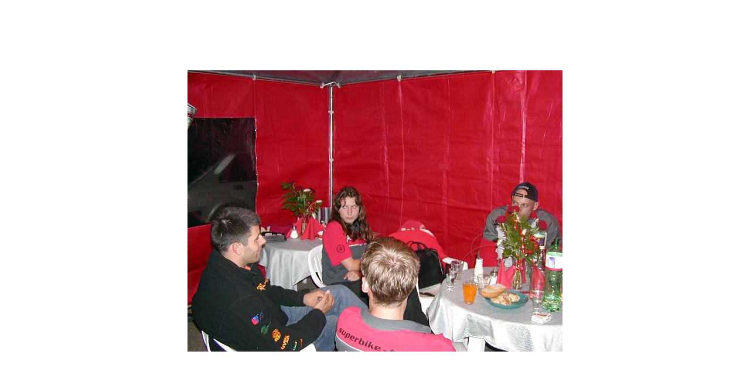

--- FILE ---
content_type: text/html
request_url: http://eagleracing.cz/images/gallery/2004/20040815-04.html
body_size: 548
content:
<html>
<head>
<title>Eagle Racing</title>
<meta name="Downloaded from" content="Java Script Library - http://java.tatousek.cz">
<meta name="Designed by" content="JT WebDesign Studio - http://www.jtwds.cz - info@jtwds.cz">
<meta http-equiv="content-type" content="text/html; charset=windows-1250">
<SCRIPT LANGUAGE="JavaScript">
<!--
function setWindow()
{
window.resizeTo(obr.width+10, obr.height+36)
}
//-->
</SCRIPT>
</head>

<body bgcolor="white" text="#000000" link="#0000FF" vlink="#0000FF" alink="#0000FF" onload="setWindow();" rightmargin="0" leftmargin="0" topmargin="0" bottommargin="0" marginwidth="0" marginheight="0">

<table border="0" width="100%" height="100%" cellspacing="0" cellpadding="0">
  <tr>
    <td width="100%" align="center">
      <img border="0" src="../2004/20040815-04.jpg" name="obr" onClick="javascript: window.close();" alt="Zavřít okno" width="640" height="480"></td>
  </tr>
</table>

</body>
</html>